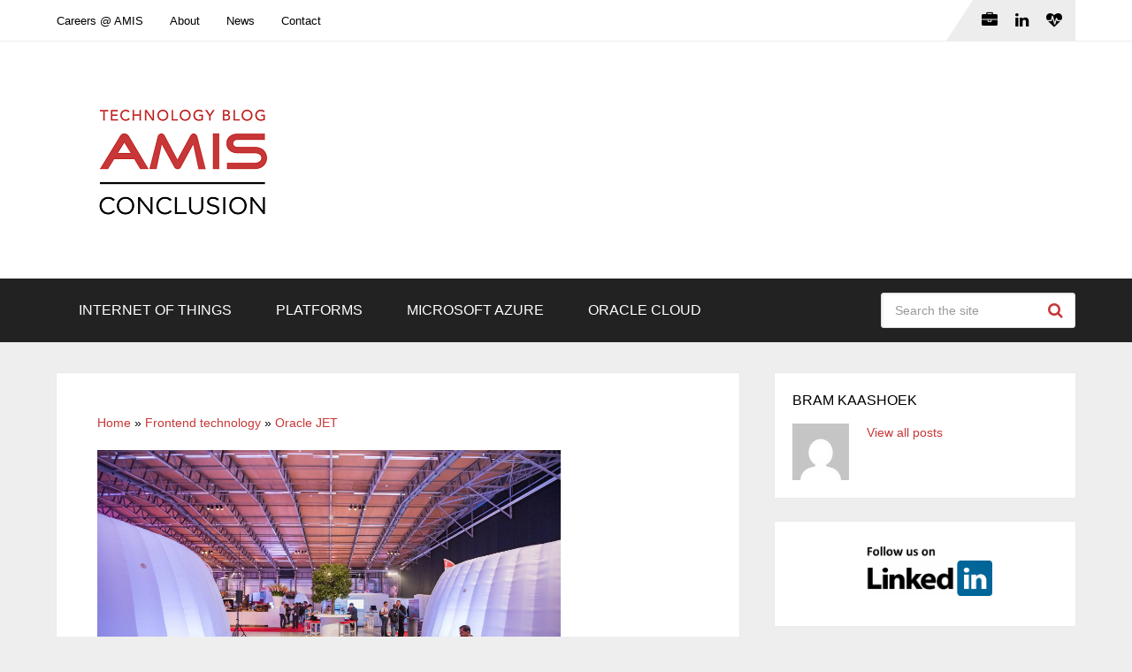

--- FILE ---
content_type: text/javascript; charset=utf-8
request_url: https://gist.github.com/BramKaashoek/294ac8044e32204a794339159f6895b2.js
body_size: 2461
content:
document.write('<link rel="stylesheet" href="https://github.githubassets.com/assets/gist-embed-68783a026c0c.css">')
document.write('<div id=\"gist79603874\" class=\"gist\">\n    <div class=\"gist-file\" translate=\"no\" data-color-mode=\"light\" data-light-theme=\"light\">\n      <div class=\"gist-data\">\n        <div class=\"js-gist-file-update-container js-task-list-container\">\n  <div id=\"file-amisblog1-crudservice3\" class=\"file my-2\">\n    \n    <div itemprop=\"text\"\n      class=\"Box-body p-0 blob-wrapper data type-text  \"\n      style=\"overflow: auto\" tabindex=\"0\" role=\"region\"\n      aria-label=\"AMISblog1-CRUDservice3 content, created by BramKaashoek on 02:42PM on September 21, 2017.\"\n    >\n\n        \n<div class=\"js-check-hidden-unicode js-blob-code-container blob-code-content\">\n\n  <template class=\"js-file-alert-template\">\n  <div data-view-component=\"true\" class=\"flash flash-warn flash-full d-flex flex-items-center\">\n  <svg aria-hidden=\"true\" height=\"16\" viewBox=\"0 0 16 16\" version=\"1.1\" width=\"16\" data-view-component=\"true\" class=\"octicon octicon-alert\">\n    <path d=\"M6.457 1.047c.659-1.234 2.427-1.234 3.086 0l6.082 11.378A1.75 1.75 0 0 1 14.082 15H1.918a1.75 1.75 0 0 1-1.543-2.575Zm1.763.707a.25.25 0 0 0-.44 0L1.698 13.132a.25.25 0 0 0 .22.368h12.164a.25.25 0 0 0 .22-.368Zm.53 3.996v2.5a.75.75 0 0 1-1.5 0v-2.5a.75.75 0 0 1 1.5 0ZM9 11a1 1 0 1 1-2 0 1 1 0 0 1 2 0Z\"><\/path>\n<\/svg>\n    <span>\n      This file contains hidden or bidirectional Unicode text that may be interpreted or compiled differently than what appears below. To review, open the file in an editor that reveals hidden Unicode characters.\n      <a class=\"Link--inTextBlock\" href=\"https://github.co/hiddenchars\" target=\"_blank\">Learn more about bidirectional Unicode characters<\/a>\n    <\/span>\n\n\n  <div data-view-component=\"true\" class=\"flash-action\">        <a href=\"{{ revealButtonHref }}\" data-view-component=\"true\" class=\"btn-sm btn\">    Show hidden characters\n<\/a>\n<\/div>\n<\/div><\/template>\n<template class=\"js-line-alert-template\">\n  <span aria-label=\"This line has hidden Unicode characters\" data-view-component=\"true\" class=\"line-alert tooltipped tooltipped-e\">\n    <svg aria-hidden=\"true\" height=\"16\" viewBox=\"0 0 16 16\" version=\"1.1\" width=\"16\" data-view-component=\"true\" class=\"octicon octicon-alert\">\n    <path d=\"M6.457 1.047c.659-1.234 2.427-1.234 3.086 0l6.082 11.378A1.75 1.75 0 0 1 14.082 15H1.918a1.75 1.75 0 0 1-1.543-2.575Zm1.763.707a.25.25 0 0 0-.44 0L1.698 13.132a.25.25 0 0 0 .22.368h12.164a.25.25 0 0 0 .22-.368Zm.53 3.996v2.5a.75.75 0 0 1-1.5 0v-2.5a.75.75 0 0 1 1.5 0ZM9 11a1 1 0 1 1-2 0 1 1 0 0 1 2 0Z\"><\/path>\n<\/svg>\n<\/span><\/template>\n\n  <table data-hpc class=\"highlight tab-size js-file-line-container\" data-tab-size=\"4\" data-paste-markdown-skip data-tagsearch-path=\"AMISblog1-CRUDservice3\">\n        <tr>\n          <td id=\"file-amisblog1-crudservice3-L1\" class=\"blob-num js-line-number js-blob-rnum\" data-line-number=\"1\"><\/td>\n          <td id=\"file-amisblog1-crudservice3-LC1\" class=\"blob-code blob-code-inner js-file-line\">//..<\/td>\n        <\/tr>\n        <tr>\n          <td id=\"file-amisblog1-crudservice3-L2\" class=\"blob-num js-line-number js-blob-rnum\" data-line-number=\"2\"><\/td>\n          <td id=\"file-amisblog1-crudservice3-LC2\" class=\"blob-code blob-code-inner js-file-line\">\n<\/td>\n        <\/tr>\n        <tr>\n          <td id=\"file-amisblog1-crudservice3-L3\" class=\"blob-num js-line-number js-blob-rnum\" data-line-number=\"3\"><\/td>\n          <td id=\"file-amisblog1-crudservice3-LC3\" class=\"blob-code blob-code-inner js-file-line\">  self.title = ko.observable();<\/td>\n        <\/tr>\n        <tr>\n          <td id=\"file-amisblog1-crudservice3-L4\" class=\"blob-num js-line-number js-blob-rnum\" data-line-number=\"4\"><\/td>\n          <td id=\"file-amisblog1-crudservice3-LC4\" class=\"blob-code blob-code-inner js-file-line\">  self.description = ko.observable();<\/td>\n        <\/tr>\n        <tr>\n          <td id=\"file-amisblog1-crudservice3-L5\" class=\"blob-num js-line-number js-blob-rnum\" data-line-number=\"5\"><\/td>\n          <td id=\"file-amisblog1-crudservice3-LC5\" class=\"blob-code blob-code-inner js-file-line\">  self.startDate = ko.observable(new Date());<\/td>\n        <\/tr>\n        <tr>\n          <td id=\"file-amisblog1-crudservice3-L6\" class=\"blob-num js-line-number js-blob-rnum\" data-line-number=\"6\"><\/td>\n          <td id=\"file-amisblog1-crudservice3-LC6\" class=\"blob-code blob-code-inner js-file-line\">  self.endDate = ko.observable(new Date());<\/td>\n        <\/tr>\n        <tr>\n          <td id=\"file-amisblog1-crudservice3-L7\" class=\"blob-num js-line-number js-blob-rnum\" data-line-number=\"7\"><\/td>\n          <td id=\"file-amisblog1-crudservice3-LC7\" class=\"blob-code blob-code-inner js-file-line\">\n<\/td>\n        <\/tr>\n        <tr>\n          <td id=\"file-amisblog1-crudservice3-L8\" class=\"blob-num js-line-number js-blob-rnum\" data-line-number=\"8\"><\/td>\n          <td id=\"file-amisblog1-crudservice3-LC8\" class=\"blob-code blob-code-inner js-file-line\">//...<\/td>\n        <\/tr>\n        <tr>\n          <td id=\"file-amisblog1-crudservice3-L9\" class=\"blob-num js-line-number js-blob-rnum\" data-line-number=\"9\"><\/td>\n          <td id=\"file-amisblog1-crudservice3-LC9\" class=\"blob-code blob-code-inner js-file-line\">\n<\/td>\n        <\/tr>\n        <tr>\n          <td id=\"file-amisblog1-crudservice3-L10\" class=\"blob-num js-line-number js-blob-rnum\" data-line-number=\"10\"><\/td>\n          <td id=\"file-amisblog1-crudservice3-LC10\" class=\"blob-code blob-code-inner js-file-line\">self.createMeeting = function(){<\/td>\n        <\/tr>\n        <tr>\n          <td id=\"file-amisblog1-crudservice3-L11\" class=\"blob-num js-line-number js-blob-rnum\" data-line-number=\"11\"><\/td>\n          <td id=\"file-amisblog1-crudservice3-LC11\" class=\"blob-code blob-code-inner js-file-line\">        var meeting = {<\/td>\n        <\/tr>\n        <tr>\n          <td id=\"file-amisblog1-crudservice3-L12\" class=\"blob-num js-line-number js-blob-rnum\" data-line-number=\"12\"><\/td>\n          <td id=\"file-amisblog1-crudservice3-LC12\" class=\"blob-code blob-code-inner js-file-line\">          _id: &#39;&#39;,<\/td>\n        <\/tr>\n        <tr>\n          <td id=\"file-amisblog1-crudservice3-L13\" class=\"blob-num js-line-number js-blob-rnum\" data-line-number=\"13\"><\/td>\n          <td id=\"file-amisblog1-crudservice3-LC13\" class=\"blob-code blob-code-inner js-file-line\">          title: self.title(),<\/td>\n        <\/tr>\n        <tr>\n          <td id=\"file-amisblog1-crudservice3-L14\" class=\"blob-num js-line-number js-blob-rnum\" data-line-number=\"14\"><\/td>\n          <td id=\"file-amisblog1-crudservice3-LC14\" class=\"blob-code blob-code-inner js-file-line\">          startDate: self.startDate(),<\/td>\n        <\/tr>\n        <tr>\n          <td id=\"file-amisblog1-crudservice3-L15\" class=\"blob-num js-line-number js-blob-rnum\" data-line-number=\"15\"><\/td>\n          <td id=\"file-amisblog1-crudservice3-LC15\" class=\"blob-code blob-code-inner js-file-line\">          endDate: self.endDate(),<\/td>\n        <\/tr>\n        <tr>\n          <td id=\"file-amisblog1-crudservice3-L16\" class=\"blob-num js-line-number js-blob-rnum\" data-line-number=\"16\"><\/td>\n          <td id=\"file-amisblog1-crudservice3-LC16\" class=\"blob-code blob-code-inner js-file-line\">          description: self.description(),<\/td>\n        <\/tr>\n        <tr>\n          <td id=\"file-amisblog1-crudservice3-L17\" class=\"blob-num js-line-number js-blob-rnum\" data-line-number=\"17\"><\/td>\n          <td id=\"file-amisblog1-crudservice3-LC17\" class=\"blob-code blob-code-inner js-file-line\">        };<\/td>\n        <\/tr>\n        <tr>\n          <td id=\"file-amisblog1-crudservice3-L18\" class=\"blob-num js-line-number js-blob-rnum\" data-line-number=\"18\"><\/td>\n          <td id=\"file-amisblog1-crudservice3-LC18\" class=\"blob-code blob-code-inner js-file-line\">\n<\/td>\n        <\/tr>\n        <tr>\n          <td id=\"file-amisblog1-crudservice3-L19\" class=\"blob-num js-line-number js-blob-rnum\" data-line-number=\"19\"><\/td>\n          <td id=\"file-amisblog1-crudservice3-LC19\" class=\"blob-code blob-code-inner js-file-line\">        var meetingError = function(jqXHR, textStatus, errorThrown){<\/td>\n        <\/tr>\n        <tr>\n          <td id=\"file-amisblog1-crudservice3-L20\" class=\"blob-num js-line-number js-blob-rnum\" data-line-number=\"20\"><\/td>\n          <td id=\"file-amisblog1-crudservice3-LC20\" class=\"blob-code blob-code-inner js-file-line\">          console.error(&#39;Error in Create: &#39; + textStatus);<\/td>\n        <\/tr>\n        <tr>\n          <td id=\"file-amisblog1-crudservice3-L21\" class=\"blob-num js-line-number js-blob-rnum\" data-line-number=\"21\"><\/td>\n          <td id=\"file-amisblog1-crudservice3-LC21\" class=\"blob-code blob-code-inner js-file-line\">        };<\/td>\n        <\/tr>\n        <tr>\n          <td id=\"file-amisblog1-crudservice3-L22\" class=\"blob-num js-line-number js-blob-rnum\" data-line-number=\"22\"><\/td>\n          <td id=\"file-amisblog1-crudservice3-LC22\" class=\"blob-code blob-code-inner js-file-line\">\n<\/td>\n        <\/tr>\n        <tr>\n          <td id=\"file-amisblog1-crudservice3-L23\" class=\"blob-num js-line-number js-blob-rnum\" data-line-number=\"23\"><\/td>\n          <td id=\"file-amisblog1-crudservice3-LC23\" class=\"blob-code blob-code-inner js-file-line\">        MeetingsService.create(meeting, null, meetingError);<\/td>\n        <\/tr>\n        <tr>\n          <td id=\"file-amisblog1-crudservice3-L24\" class=\"blob-num js-line-number js-blob-rnum\" data-line-number=\"24\"><\/td>\n          <td id=\"file-amisblog1-crudservice3-LC24\" class=\"blob-code blob-code-inner js-file-line\">      };<\/td>\n        <\/tr>\n        <tr>\n          <td id=\"file-amisblog1-crudservice3-L25\" class=\"blob-num js-line-number js-blob-rnum\" data-line-number=\"25\"><\/td>\n          <td id=\"file-amisblog1-crudservice3-LC25\" class=\"blob-code blob-code-inner js-file-line\">     <\/td>\n        <\/tr>\n        <tr>\n          <td id=\"file-amisblog1-crudservice3-L26\" class=\"blob-num js-line-number js-blob-rnum\" data-line-number=\"26\"><\/td>\n          <td id=\"file-amisblog1-crudservice3-LC26\" class=\"blob-code blob-code-inner js-file-line\">//...<\/td>\n        <\/tr>\n  <\/table>\n<\/div>\n\n\n    <\/div>\n\n  <\/div>\n<\/div>\n\n      <\/div>\n      <div class=\"gist-meta\">\n        <a href=\"https://gist.github.com/BramKaashoek/294ac8044e32204a794339159f6895b2/raw/5a6a3bb2509f970b1ecf34093a2a613163f10b0e/AMISblog1-CRUDservice3\" style=\"float:right\" class=\"Link--inTextBlock\">view raw<\/a>\n        <a href=\"https://gist.github.com/BramKaashoek/294ac8044e32204a794339159f6895b2#file-amisblog1-crudservice3\" class=\"Link--inTextBlock\">\n          AMISblog1-CRUDservice3\n        <\/a>\n        hosted with &#10084; by <a class=\"Link--inTextBlock\" href=\"https://github.com\">GitHub<\/a>\n      <\/div>\n    <\/div>\n<\/div>\n')


--- FILE ---
content_type: text/javascript; charset=utf-8
request_url: https://gist.github.com/BramKaashoek/a22a4bcef2ba0718d9b3ca6b1c4a0093.js
body_size: 3083
content:
document.write('<link rel="stylesheet" href="https://github.githubassets.com/assets/gist-embed-68783a026c0c.css">')
document.write('<div id=\"gist79544776\" class=\"gist\">\n    <div class=\"gist-file\" translate=\"no\" data-color-mode=\"light\" data-light-theme=\"light\">\n      <div class=\"gist-data\">\n        <div class=\"js-gist-file-update-container js-task-list-container\">\n  <div id=\"file-amisblog1-crudservice2\" class=\"file my-2\">\n    \n    <div itemprop=\"text\"\n      class=\"Box-body p-0 blob-wrapper data type-text  \"\n      style=\"overflow: auto\" tabindex=\"0\" role=\"region\"\n      aria-label=\"AMISblog1-CRUDservice2 content, created by BramKaashoek on 07:38AM on September 21, 2017.\"\n    >\n\n        \n<div class=\"js-check-hidden-unicode js-blob-code-container blob-code-content\">\n\n  <template class=\"js-file-alert-template\">\n  <div data-view-component=\"true\" class=\"flash flash-warn flash-full d-flex flex-items-center\">\n  <svg aria-hidden=\"true\" height=\"16\" viewBox=\"0 0 16 16\" version=\"1.1\" width=\"16\" data-view-component=\"true\" class=\"octicon octicon-alert\">\n    <path d=\"M6.457 1.047c.659-1.234 2.427-1.234 3.086 0l6.082 11.378A1.75 1.75 0 0 1 14.082 15H1.918a1.75 1.75 0 0 1-1.543-2.575Zm1.763.707a.25.25 0 0 0-.44 0L1.698 13.132a.25.25 0 0 0 .22.368h12.164a.25.25 0 0 0 .22-.368Zm.53 3.996v2.5a.75.75 0 0 1-1.5 0v-2.5a.75.75 0 0 1 1.5 0ZM9 11a1 1 0 1 1-2 0 1 1 0 0 1 2 0Z\"><\/path>\n<\/svg>\n    <span>\n      This file contains hidden or bidirectional Unicode text that may be interpreted or compiled differently than what appears below. To review, open the file in an editor that reveals hidden Unicode characters.\n      <a class=\"Link--inTextBlock\" href=\"https://github.co/hiddenchars\" target=\"_blank\">Learn more about bidirectional Unicode characters<\/a>\n    <\/span>\n\n\n  <div data-view-component=\"true\" class=\"flash-action\">        <a href=\"{{ revealButtonHref }}\" data-view-component=\"true\" class=\"btn-sm btn\">    Show hidden characters\n<\/a>\n<\/div>\n<\/div><\/template>\n<template class=\"js-line-alert-template\">\n  <span aria-label=\"This line has hidden Unicode characters\" data-view-component=\"true\" class=\"line-alert tooltipped tooltipped-e\">\n    <svg aria-hidden=\"true\" height=\"16\" viewBox=\"0 0 16 16\" version=\"1.1\" width=\"16\" data-view-component=\"true\" class=\"octicon octicon-alert\">\n    <path d=\"M6.457 1.047c.659-1.234 2.427-1.234 3.086 0l6.082 11.378A1.75 1.75 0 0 1 14.082 15H1.918a1.75 1.75 0 0 1-1.543-2.575Zm1.763.707a.25.25 0 0 0-.44 0L1.698 13.132a.25.25 0 0 0 .22.368h12.164a.25.25 0 0 0 .22-.368Zm.53 3.996v2.5a.75.75 0 0 1-1.5 0v-2.5a.75.75 0 0 1 1.5 0ZM9 11a1 1 0 1 1-2 0 1 1 0 0 1 2 0Z\"><\/path>\n<\/svg>\n<\/span><\/template>\n\n  <table data-hpc class=\"highlight tab-size js-file-line-container\" data-tab-size=\"4\" data-paste-markdown-skip data-tagsearch-path=\"AMISblog1-CRUDservice2\">\n        <tr>\n          <td id=\"file-amisblog1-crudservice2-L1\" class=\"blob-num js-line-number js-blob-rnum\" data-line-number=\"1\"><\/td>\n          <td id=\"file-amisblog1-crudservice2-LC1\" class=\"blob-code blob-code-inner js-file-line\">//...<\/td>\n        <\/tr>\n        <tr>\n          <td id=\"file-amisblog1-crudservice2-L2\" class=\"blob-num js-line-number js-blob-rnum\" data-line-number=\"2\"><\/td>\n          <td id=\"file-amisblog1-crudservice2-LC2\" class=\"blob-code blob-code-inner js-file-line\">\n<\/td>\n        <\/tr>\n        <tr>\n          <td id=\"file-amisblog1-crudservice2-L3\" class=\"blob-num js-line-number js-blob-rnum\" data-line-number=\"3\"><\/td>\n          <td id=\"file-amisblog1-crudservice2-LC3\" class=\"blob-code blob-code-inner js-file-line\">this.create = function(meeting, successHandler, errorHandler) {<\/td>\n        <\/tr>\n        <tr>\n          <td id=\"file-amisblog1-crudservice2-L4\" class=\"blob-num js-line-number js-blob-rnum\" data-line-number=\"4\"><\/td>\n          <td id=\"file-amisblog1-crudservice2-LC4\" class=\"blob-code blob-code-inner js-file-line\">        this.meetingsCol.create(meeting, {<\/td>\n        <\/tr>\n        <tr>\n          <td id=\"file-amisblog1-crudservice2-L5\" class=\"blob-num js-line-number js-blob-rnum\" data-line-number=\"5\"><\/td>\n          <td id=\"file-amisblog1-crudservice2-LC5\" class=\"blob-code blob-code-inner js-file-line\">          contentType: &#39;application/json&#39;,<\/td>\n        <\/tr>\n        <tr>\n          <td id=\"file-amisblog1-crudservice2-L6\" class=\"blob-num js-line-number js-blob-rnum\" data-line-number=\"6\"><\/td>\n          <td id=\"file-amisblog1-crudservice2-LC6\" class=\"blob-code blob-code-inner js-file-line\">          headers: { Authorization: sessionStorage.getItem(&#39;token&#39;)},<\/td>\n        <\/tr>\n        <tr>\n          <td id=\"file-amisblog1-crudservice2-L7\" class=\"blob-num js-line-number js-blob-rnum\" data-line-number=\"7\"><\/td>\n          <td id=\"file-amisblog1-crudservice2-LC7\" class=\"blob-code blob-code-inner js-file-line\">          success: function(model, response) {<\/td>\n        <\/tr>\n        <tr>\n          <td id=\"file-amisblog1-crudservice2-L8\" class=\"blob-num js-line-number js-blob-rnum\" data-line-number=\"8\"><\/td>\n          <td id=\"file-amisblog1-crudservice2-LC8\" class=\"blob-code blob-code-inner js-file-line\">            successHandler(response);<\/td>\n        <\/tr>\n        <tr>\n          <td id=\"file-amisblog1-crudservice2-L9\" class=\"blob-num js-line-number js-blob-rnum\" data-line-number=\"9\"><\/td>\n          <td id=\"file-amisblog1-crudservice2-LC9\" class=\"blob-code blob-code-inner js-file-line\">          },<\/td>\n        <\/tr>\n        <tr>\n          <td id=\"file-amisblog1-crudservice2-L10\" class=\"blob-num js-line-number js-blob-rnum\" data-line-number=\"10\"><\/td>\n          <td id=\"file-amisblog1-crudservice2-LC10\" class=\"blob-code blob-code-inner js-file-line\">          error: errorHandler<\/td>\n        <\/tr>\n        <tr>\n          <td id=\"file-amisblog1-crudservice2-L11\" class=\"blob-num js-line-number js-blob-rnum\" data-line-number=\"11\"><\/td>\n          <td id=\"file-amisblog1-crudservice2-LC11\" class=\"blob-code blob-code-inner js-file-line\">        });<\/td>\n        <\/tr>\n        <tr>\n          <td id=\"file-amisblog1-crudservice2-L12\" class=\"blob-num js-line-number js-blob-rnum\" data-line-number=\"12\"><\/td>\n          <td id=\"file-amisblog1-crudservice2-LC12\" class=\"blob-code blob-code-inner js-file-line\">      };<\/td>\n        <\/tr>\n        <tr>\n          <td id=\"file-amisblog1-crudservice2-L13\" class=\"blob-num js-line-number js-blob-rnum\" data-line-number=\"13\"><\/td>\n          <td id=\"file-amisblog1-crudservice2-LC13\" class=\"blob-code blob-code-inner js-file-line\">\n<\/td>\n        <\/tr>\n        <tr>\n          <td id=\"file-amisblog1-crudservice2-L14\" class=\"blob-num js-line-number js-blob-rnum\" data-line-number=\"14\"><\/td>\n          <td id=\"file-amisblog1-crudservice2-LC14\" class=\"blob-code blob-code-inner js-file-line\">      this.fetch = function(id, successHandler, errorHandler) {<\/td>\n        <\/tr>\n        <tr>\n          <td id=\"file-amisblog1-crudservice2-L15\" class=\"blob-num js-line-number js-blob-rnum\" data-line-number=\"15\"><\/td>\n          <td id=\"file-amisblog1-crudservice2-LC15\" class=\"blob-code blob-code-inner js-file-line\">        var meeting = meetingModel();<\/td>\n        <\/tr>\n        <tr>\n          <td id=\"file-amisblog1-crudservice2-L16\" class=\"blob-num js-line-number js-blob-rnum\" data-line-number=\"16\"><\/td>\n          <td id=\"file-amisblog1-crudservice2-LC16\" class=\"blob-code blob-code-inner js-file-line\">        meeting.id = id;<\/td>\n        <\/tr>\n        <tr>\n          <td id=\"file-amisblog1-crudservice2-L17\" class=\"blob-num js-line-number js-blob-rnum\" data-line-number=\"17\"><\/td>\n          <td id=\"file-amisblog1-crudservice2-LC17\" class=\"blob-code blob-code-inner js-file-line\">\n<\/td>\n        <\/tr>\n        <tr>\n          <td id=\"file-amisblog1-crudservice2-L18\" class=\"blob-num js-line-number js-blob-rnum\" data-line-number=\"18\"><\/td>\n          <td id=\"file-amisblog1-crudservice2-LC18\" class=\"blob-code blob-code-inner js-file-line\">        meeting.fetch({<\/td>\n        <\/tr>\n        <tr>\n          <td id=\"file-amisblog1-crudservice2-L19\" class=\"blob-num js-line-number js-blob-rnum\" data-line-number=\"19\"><\/td>\n          <td id=\"file-amisblog1-crudservice2-LC19\" class=\"blob-code blob-code-inner js-file-line\">          success: function(model, response) {<\/td>\n        <\/tr>\n        <tr>\n          <td id=\"file-amisblog1-crudservice2-L20\" class=\"blob-num js-line-number js-blob-rnum\" data-line-number=\"20\"><\/td>\n          <td id=\"file-amisblog1-crudservice2-LC20\" class=\"blob-code blob-code-inner js-file-line\">            var meetingData = oj.KnockoutUtils.map(meeting);<\/td>\n        <\/tr>\n        <tr>\n          <td id=\"file-amisblog1-crudservice2-L21\" class=\"blob-num js-line-number js-blob-rnum\" data-line-number=\"21\"><\/td>\n          <td id=\"file-amisblog1-crudservice2-LC21\" class=\"blob-code blob-code-inner js-file-line\">            successHandler(meetingData);<\/td>\n        <\/tr>\n        <tr>\n          <td id=\"file-amisblog1-crudservice2-L22\" class=\"blob-num js-line-number js-blob-rnum\" data-line-number=\"22\"><\/td>\n          <td id=\"file-amisblog1-crudservice2-LC22\" class=\"blob-code blob-code-inner js-file-line\">          },<\/td>\n        <\/tr>\n        <tr>\n          <td id=\"file-amisblog1-crudservice2-L23\" class=\"blob-num js-line-number js-blob-rnum\" data-line-number=\"23\"><\/td>\n          <td id=\"file-amisblog1-crudservice2-LC23\" class=\"blob-code blob-code-inner js-file-line\">          error: errorHandler<\/td>\n        <\/tr>\n        <tr>\n          <td id=\"file-amisblog1-crudservice2-L24\" class=\"blob-num js-line-number js-blob-rnum\" data-line-number=\"24\"><\/td>\n          <td id=\"file-amisblog1-crudservice2-LC24\" class=\"blob-code blob-code-inner js-file-line\">        });<\/td>\n        <\/tr>\n        <tr>\n          <td id=\"file-amisblog1-crudservice2-L25\" class=\"blob-num js-line-number js-blob-rnum\" data-line-number=\"25\"><\/td>\n          <td id=\"file-amisblog1-crudservice2-LC25\" class=\"blob-code blob-code-inner js-file-line\">      };<\/td>\n        <\/tr>\n        <tr>\n          <td id=\"file-amisblog1-crudservice2-L26\" class=\"blob-num js-line-number js-blob-rnum\" data-line-number=\"26\"><\/td>\n          <td id=\"file-amisblog1-crudservice2-LC26\" class=\"blob-code blob-code-inner js-file-line\">\n<\/td>\n        <\/tr>\n        <tr>\n          <td id=\"file-amisblog1-crudservice2-L27\" class=\"blob-num js-line-number js-blob-rnum\" data-line-number=\"27\"><\/td>\n          <td id=\"file-amisblog1-crudservice2-LC27\" class=\"blob-code blob-code-inner js-file-line\">      this.fetchAll = function(succesHandler, errorHandler) {<\/td>\n        <\/tr>\n        <tr>\n          <td id=\"file-amisblog1-crudservice2-L28\" class=\"blob-num js-line-number js-blob-rnum\" data-line-number=\"28\"><\/td>\n          <td id=\"file-amisblog1-crudservice2-LC28\" class=\"blob-code blob-code-inner js-file-line\">        this.meetingsCol.fetch({<\/td>\n        <\/tr>\n        <tr>\n          <td id=\"file-amisblog1-crudservice2-L29\" class=\"blob-num js-line-number js-blob-rnum\" data-line-number=\"29\"><\/td>\n          <td id=\"file-amisblog1-crudservice2-LC29\" class=\"blob-code blob-code-inner js-file-line\">          success: function(collection, response) {<\/td>\n        <\/tr>\n        <tr>\n          <td id=\"file-amisblog1-crudservice2-L30\" class=\"blob-num js-line-number js-blob-rnum\" data-line-number=\"30\"><\/td>\n          <td id=\"file-amisblog1-crudservice2-LC30\" class=\"blob-code blob-code-inner js-file-line\">            succesHandler(response.data);<\/td>\n        <\/tr>\n        <tr>\n          <td id=\"file-amisblog1-crudservice2-L31\" class=\"blob-num js-line-number js-blob-rnum\" data-line-number=\"31\"><\/td>\n          <td id=\"file-amisblog1-crudservice2-LC31\" class=\"blob-code blob-code-inner js-file-line\">          },<\/td>\n        <\/tr>\n        <tr>\n          <td id=\"file-amisblog1-crudservice2-L32\" class=\"blob-num js-line-number js-blob-rnum\" data-line-number=\"32\"><\/td>\n          <td id=\"file-amisblog1-crudservice2-LC32\" class=\"blob-code blob-code-inner js-file-line\">          error: errorHandler<\/td>\n        <\/tr>\n        <tr>\n          <td id=\"file-amisblog1-crudservice2-L33\" class=\"blob-num js-line-number js-blob-rnum\" data-line-number=\"33\"><\/td>\n          <td id=\"file-amisblog1-crudservice2-LC33\" class=\"blob-code blob-code-inner js-file-line\">        });<\/td>\n        <\/tr>\n        <tr>\n          <td id=\"file-amisblog1-crudservice2-L34\" class=\"blob-num js-line-number js-blob-rnum\" data-line-number=\"34\"><\/td>\n          <td id=\"file-amisblog1-crudservice2-LC34\" class=\"blob-code blob-code-inner js-file-line\">      };<\/td>\n        <\/tr>\n        <tr>\n          <td id=\"file-amisblog1-crudservice2-L35\" class=\"blob-num js-line-number js-blob-rnum\" data-line-number=\"35\"><\/td>\n          <td id=\"file-amisblog1-crudservice2-LC35\" class=\"blob-code blob-code-inner js-file-line\">\n<\/td>\n        <\/tr>\n        <tr>\n          <td id=\"file-amisblog1-crudservice2-L36\" class=\"blob-num js-line-number js-blob-rnum\" data-line-number=\"36\"><\/td>\n          <td id=\"file-amisblog1-crudservice2-LC36\" class=\"blob-code blob-code-inner js-file-line\">      this.update = function(updatedMeeting, successHandler, errorHandler) {<\/td>\n        <\/tr>\n        <tr>\n          <td id=\"file-amisblog1-crudservice2-L37\" class=\"blob-num js-line-number js-blob-rnum\" data-line-number=\"37\"><\/td>\n          <td id=\"file-amisblog1-crudservice2-LC37\" class=\"blob-code blob-code-inner js-file-line\">        var jsUpdatedMeeting = ko.toJS(updatedMeeting);<\/td>\n        <\/tr>\n        <tr>\n          <td id=\"file-amisblog1-crudservice2-L38\" class=\"blob-num js-line-number js-blob-rnum\" data-line-number=\"38\"><\/td>\n          <td id=\"file-amisblog1-crudservice2-LC38\" class=\"blob-code blob-code-inner js-file-line\">        var meeting = meetingModel()<\/td>\n        <\/tr>\n        <tr>\n          <td id=\"file-amisblog1-crudservice2-L39\" class=\"blob-num js-line-number js-blob-rnum\" data-line-number=\"39\"><\/td>\n          <td id=\"file-amisblog1-crudservice2-LC39\" class=\"blob-code blob-code-inner js-file-line\">        meeting.save(jsUpdatedMeeting, {<\/td>\n        <\/tr>\n        <tr>\n          <td id=\"file-amisblog1-crudservice2-L40\" class=\"blob-num js-line-number js-blob-rnum\" data-line-number=\"40\"><\/td>\n          <td id=\"file-amisblog1-crudservice2-LC40\" class=\"blob-code blob-code-inner js-file-line\">          contentType: &#39;application/json&#39;,<\/td>\n        <\/tr>\n        <tr>\n          <td id=\"file-amisblog1-crudservice2-L41\" class=\"blob-num js-line-number js-blob-rnum\" data-line-number=\"41\"><\/td>\n          <td id=\"file-amisblog1-crudservice2-LC41\" class=\"blob-code blob-code-inner js-file-line\">          headers: { Authorization: sessionStorage.getItem(&#39;token&#39;)},<\/td>\n        <\/tr>\n        <tr>\n          <td id=\"file-amisblog1-crudservice2-L42\" class=\"blob-num js-line-number js-blob-rnum\" data-line-number=\"42\"><\/td>\n          <td id=\"file-amisblog1-crudservice2-LC42\" class=\"blob-code blob-code-inner js-file-line\">          success: successHandler,<\/td>\n        <\/tr>\n        <tr>\n          <td id=\"file-amisblog1-crudservice2-L43\" class=\"blob-num js-line-number js-blob-rnum\" data-line-number=\"43\"><\/td>\n          <td id=\"file-amisblog1-crudservice2-LC43\" class=\"blob-code blob-code-inner js-file-line\">          error: errorHandler<\/td>\n        <\/tr>\n        <tr>\n          <td id=\"file-amisblog1-crudservice2-L44\" class=\"blob-num js-line-number js-blob-rnum\" data-line-number=\"44\"><\/td>\n          <td id=\"file-amisblog1-crudservice2-LC44\" class=\"blob-code blob-code-inner js-file-line\">        });<\/td>\n        <\/tr>\n        <tr>\n          <td id=\"file-amisblog1-crudservice2-L45\" class=\"blob-num js-line-number js-blob-rnum\" data-line-number=\"45\"><\/td>\n          <td id=\"file-amisblog1-crudservice2-LC45\" class=\"blob-code blob-code-inner js-file-line\">      };<\/td>\n        <\/tr>\n        <tr>\n          <td id=\"file-amisblog1-crudservice2-L46\" class=\"blob-num js-line-number js-blob-rnum\" data-line-number=\"46\"><\/td>\n          <td id=\"file-amisblog1-crudservice2-LC46\" class=\"blob-code blob-code-inner js-file-line\">\n<\/td>\n        <\/tr>\n        <tr>\n          <td id=\"file-amisblog1-crudservice2-L47\" class=\"blob-num js-line-number js-blob-rnum\" data-line-number=\"47\"><\/td>\n          <td id=\"file-amisblog1-crudservice2-LC47\" class=\"blob-code blob-code-inner js-file-line\">      this.delete = function(id, successHandler, errorHandler) {<\/td>\n        <\/tr>\n        <tr>\n          <td id=\"file-amisblog1-crudservice2-L48\" class=\"blob-num js-line-number js-blob-rnum\" data-line-number=\"48\"><\/td>\n          <td id=\"file-amisblog1-crudservice2-LC48\" class=\"blob-code blob-code-inner js-file-line\">        var meeting = meetingModel()<\/td>\n        <\/tr>\n        <tr>\n          <td id=\"file-amisblog1-crudservice2-L49\" class=\"blob-num js-line-number js-blob-rnum\" data-line-number=\"49\"><\/td>\n          <td id=\"file-amisblog1-crudservice2-LC49\" class=\"blob-code blob-code-inner js-file-line\">         meeting.id = id<\/td>\n        <\/tr>\n        <tr>\n          <td id=\"file-amisblog1-crudservice2-L50\" class=\"blob-num js-line-number js-blob-rnum\" data-line-number=\"50\"><\/td>\n          <td id=\"file-amisblog1-crudservice2-LC50\" class=\"blob-code blob-code-inner js-file-line\">         meeting.destroy({<\/td>\n        <\/tr>\n        <tr>\n          <td id=\"file-amisblog1-crudservice2-L51\" class=\"blob-num js-line-number js-blob-rnum\" data-line-number=\"51\"><\/td>\n          <td id=\"file-amisblog1-crudservice2-LC51\" class=\"blob-code blob-code-inner js-file-line\">           headers: { Authorization: sessionStorage.getItem(&#39;token&#39;)},<\/td>\n        <\/tr>\n        <tr>\n          <td id=\"file-amisblog1-crudservice2-L52\" class=\"blob-num js-line-number js-blob-rnum\" data-line-number=\"52\"><\/td>\n          <td id=\"file-amisblog1-crudservice2-LC52\" class=\"blob-code blob-code-inner js-file-line\">           success: function() {<\/td>\n        <\/tr>\n        <tr>\n          <td id=\"file-amisblog1-crudservice2-L53\" class=\"blob-num js-line-number js-blob-rnum\" data-line-number=\"53\"><\/td>\n          <td id=\"file-amisblog1-crudservice2-LC53\" class=\"blob-code blob-code-inner js-file-line\">             this.meetingsCol.remove(meeting);<\/td>\n        <\/tr>\n        <tr>\n          <td id=\"file-amisblog1-crudservice2-L54\" class=\"blob-num js-line-number js-blob-rnum\" data-line-number=\"54\"><\/td>\n          <td id=\"file-amisblog1-crudservice2-LC54\" class=\"blob-code blob-code-inner js-file-line\">             successHandler;<\/td>\n        <\/tr>\n        <tr>\n          <td id=\"file-amisblog1-crudservice2-L55\" class=\"blob-num js-line-number js-blob-rnum\" data-line-number=\"55\"><\/td>\n          <td id=\"file-amisblog1-crudservice2-LC55\" class=\"blob-code blob-code-inner js-file-line\">           },<\/td>\n        <\/tr>\n        <tr>\n          <td id=\"file-amisblog1-crudservice2-L56\" class=\"blob-num js-line-number js-blob-rnum\" data-line-number=\"56\"><\/td>\n          <td id=\"file-amisblog1-crudservice2-LC56\" class=\"blob-code blob-code-inner js-file-line\">           error: errorHandler<\/td>\n        <\/tr>\n        <tr>\n          <td id=\"file-amisblog1-crudservice2-L57\" class=\"blob-num js-line-number js-blob-rnum\" data-line-number=\"57\"><\/td>\n          <td id=\"file-amisblog1-crudservice2-LC57\" class=\"blob-code blob-code-inner js-file-line\">         });<\/td>\n        <\/tr>\n        <tr>\n          <td id=\"file-amisblog1-crudservice2-L58\" class=\"blob-num js-line-number js-blob-rnum\" data-line-number=\"58\"><\/td>\n          <td id=\"file-amisblog1-crudservice2-LC58\" class=\"blob-code blob-code-inner js-file-line\">      };<\/td>\n        <\/tr>\n        <tr>\n          <td id=\"file-amisblog1-crudservice2-L59\" class=\"blob-num js-line-number js-blob-rnum\" data-line-number=\"59\"><\/td>\n          <td id=\"file-amisblog1-crudservice2-LC59\" class=\"blob-code blob-code-inner js-file-line\">    }<\/td>\n        <\/tr>\n        <tr>\n          <td id=\"file-amisblog1-crudservice2-L60\" class=\"blob-num js-line-number js-blob-rnum\" data-line-number=\"60\"><\/td>\n          <td id=\"file-amisblog1-crudservice2-LC60\" class=\"blob-code blob-code-inner js-file-line\">\n<\/td>\n        <\/tr>\n        <tr>\n          <td id=\"file-amisblog1-crudservice2-L61\" class=\"blob-num js-line-number js-blob-rnum\" data-line-number=\"61\"><\/td>\n          <td id=\"file-amisblog1-crudservice2-LC61\" class=\"blob-code blob-code-inner js-file-line\">    return new MeetingsService();<\/td>\n        <\/tr>\n        <tr>\n          <td id=\"file-amisblog1-crudservice2-L62\" class=\"blob-num js-line-number js-blob-rnum\" data-line-number=\"62\"><\/td>\n          <td id=\"file-amisblog1-crudservice2-LC62\" class=\"blob-code blob-code-inner js-file-line\">  });<\/td>\n        <\/tr>\n  <\/table>\n<\/div>\n\n\n    <\/div>\n\n  <\/div>\n<\/div>\n\n      <\/div>\n      <div class=\"gist-meta\">\n        <a href=\"https://gist.github.com/BramKaashoek/a22a4bcef2ba0718d9b3ca6b1c4a0093/raw/193615bf1ae5fe3e422f5ec81f2977883fa49a8f/AMISblog1-CRUDservice2\" style=\"float:right\" class=\"Link--inTextBlock\">view raw<\/a>\n        <a href=\"https://gist.github.com/BramKaashoek/a22a4bcef2ba0718d9b3ca6b1c4a0093#file-amisblog1-crudservice2\" class=\"Link--inTextBlock\">\n          AMISblog1-CRUDservice2\n        <\/a>\n        hosted with &#10084; by <a class=\"Link--inTextBlock\" href=\"https://github.com\">GitHub<\/a>\n      <\/div>\n    <\/div>\n<\/div>\n')


--- FILE ---
content_type: text/javascript; charset=utf-8
request_url: https://gist.github.com/BramKaashoek/cdc217817aa394de21ef64eceaf6197f.js
body_size: 2959
content:
document.write('<link rel="stylesheet" href="https://github.githubassets.com/assets/gist-embed-68783a026c0c.css">')
document.write('<div id=\"gist79543821\" class=\"gist\">\n    <div class=\"gist-file\" translate=\"no\" data-color-mode=\"light\" data-light-theme=\"light\">\n      <div class=\"gist-data\">\n        <div class=\"js-gist-file-update-container js-task-list-container\">\n  <div id=\"file-amisblog1-crudservice\" class=\"file my-2\">\n    \n    <div itemprop=\"text\"\n      class=\"Box-body p-0 blob-wrapper data type-text  \"\n      style=\"overflow: auto\" tabindex=\"0\" role=\"region\"\n      aria-label=\"AMISblog1-CRUDservice content, created by BramKaashoek on 07:24AM on September 21, 2017.\"\n    >\n\n        \n<div class=\"js-check-hidden-unicode js-blob-code-container blob-code-content\">\n\n  <template class=\"js-file-alert-template\">\n  <div data-view-component=\"true\" class=\"flash flash-warn flash-full d-flex flex-items-center\">\n  <svg aria-hidden=\"true\" height=\"16\" viewBox=\"0 0 16 16\" version=\"1.1\" width=\"16\" data-view-component=\"true\" class=\"octicon octicon-alert\">\n    <path d=\"M6.457 1.047c.659-1.234 2.427-1.234 3.086 0l6.082 11.378A1.75 1.75 0 0 1 14.082 15H1.918a1.75 1.75 0 0 1-1.543-2.575Zm1.763.707a.25.25 0 0 0-.44 0L1.698 13.132a.25.25 0 0 0 .22.368h12.164a.25.25 0 0 0 .22-.368Zm.53 3.996v2.5a.75.75 0 0 1-1.5 0v-2.5a.75.75 0 0 1 1.5 0ZM9 11a1 1 0 1 1-2 0 1 1 0 0 1 2 0Z\"><\/path>\n<\/svg>\n    <span>\n      This file contains hidden or bidirectional Unicode text that may be interpreted or compiled differently than what appears below. To review, open the file in an editor that reveals hidden Unicode characters.\n      <a class=\"Link--inTextBlock\" href=\"https://github.co/hiddenchars\" target=\"_blank\">Learn more about bidirectional Unicode characters<\/a>\n    <\/span>\n\n\n  <div data-view-component=\"true\" class=\"flash-action\">        <a href=\"{{ revealButtonHref }}\" data-view-component=\"true\" class=\"btn-sm btn\">    Show hidden characters\n<\/a>\n<\/div>\n<\/div><\/template>\n<template class=\"js-line-alert-template\">\n  <span aria-label=\"This line has hidden Unicode characters\" data-view-component=\"true\" class=\"line-alert tooltipped tooltipped-e\">\n    <svg aria-hidden=\"true\" height=\"16\" viewBox=\"0 0 16 16\" version=\"1.1\" width=\"16\" data-view-component=\"true\" class=\"octicon octicon-alert\">\n    <path d=\"M6.457 1.047c.659-1.234 2.427-1.234 3.086 0l6.082 11.378A1.75 1.75 0 0 1 14.082 15H1.918a1.75 1.75 0 0 1-1.543-2.575Zm1.763.707a.25.25 0 0 0-.44 0L1.698 13.132a.25.25 0 0 0 .22.368h12.164a.25.25 0 0 0 .22-.368Zm.53 3.996v2.5a.75.75 0 0 1-1.5 0v-2.5a.75.75 0 0 1 1.5 0ZM9 11a1 1 0 1 1-2 0 1 1 0 0 1 2 0Z\"><\/path>\n<\/svg>\n<\/span><\/template>\n\n  <table data-hpc class=\"highlight tab-size js-file-line-container\" data-tab-size=\"4\" data-paste-markdown-skip data-tagsearch-path=\"AMISblog1-CRUDservice\">\n        <tr>\n          <td id=\"file-amisblog1-crudservice-L1\" class=\"blob-num js-line-number js-blob-rnum\" data-line-number=\"1\"><\/td>\n          <td id=\"file-amisblog1-crudservice-LC1\" class=\"blob-code blob-code-inner js-file-line\">define([&#39;ojs/ojcore&#39;, &#39;knockout&#39;, &#39;jquery&#39;, &#39;ojs/ojknockout&#39;, &#39;promise&#39;, &#39;ojs/ojmodel&#39;],<\/td>\n        <\/tr>\n        <tr>\n          <td id=\"file-amisblog1-crudservice-L2\" class=\"blob-num js-line-number js-blob-rnum\" data-line-number=\"2\"><\/td>\n          <td id=\"file-amisblog1-crudservice-LC2\" class=\"blob-code blob-code-inner js-file-line\">  function (oj, ko, \$) {<\/td>\n        <\/tr>\n        <tr>\n          <td id=\"file-amisblog1-crudservice-L3\" class=\"blob-num js-line-number js-blob-rnum\" data-line-number=\"3\"><\/td>\n          <td id=\"file-amisblog1-crudservice-LC3\" class=\"blob-code blob-code-inner js-file-line\">\n<\/td>\n        <\/tr>\n        <tr>\n          <td id=\"file-amisblog1-crudservice-L4\" class=\"blob-num js-line-number js-blob-rnum\" data-line-number=\"4\"><\/td>\n          <td id=\"file-amisblog1-crudservice-LC4\" class=\"blob-code blob-code-inner js-file-line\">    function MeetingsService() {<\/td>\n        <\/tr>\n        <tr>\n          <td id=\"file-amisblog1-crudservice-L5\" class=\"blob-num js-line-number js-blob-rnum\" data-line-number=\"5\"><\/td>\n          <td id=\"file-amisblog1-crudservice-LC5\" class=\"blob-code blob-code-inner js-file-line\">      var meetingUrl = &quot;http://localhost:3030/meetings&quot;;<\/td>\n        <\/tr>\n        <tr>\n          <td id=\"file-amisblog1-crudservice-L6\" class=\"blob-num js-line-number js-blob-rnum\" data-line-number=\"6\"><\/td>\n          <td id=\"file-amisblog1-crudservice-LC6\" class=\"blob-code blob-code-inner js-file-line\">\n<\/td>\n        <\/tr>\n        <tr>\n          <td id=\"file-amisblog1-crudservice-L7\" class=\"blob-num js-line-number js-blob-rnum\" data-line-number=\"7\"><\/td>\n          <td id=\"file-amisblog1-crudservice-LC7\" class=\"blob-code blob-code-inner js-file-line\">      function parseMeeting(response) {<\/td>\n        <\/tr>\n        <tr>\n          <td id=\"file-amisblog1-crudservice-L8\" class=\"blob-num js-line-number js-blob-rnum\" data-line-number=\"8\"><\/td>\n          <td id=\"file-amisblog1-crudservice-LC8\" class=\"blob-code blob-code-inner js-file-line\">        return {<\/td>\n        <\/tr>\n        <tr>\n          <td id=\"file-amisblog1-crudservice-L9\" class=\"blob-num js-line-number js-blob-rnum\" data-line-number=\"9\"><\/td>\n          <td id=\"file-amisblog1-crudservice-LC9\" class=\"blob-code blob-code-inner js-file-line\">          _id:            response[&#39;_id&#39;],<\/td>\n        <\/tr>\n        <tr>\n          <td id=\"file-amisblog1-crudservice-L10\" class=\"blob-num js-line-number js-blob-rnum\" data-line-number=\"10\"><\/td>\n          <td id=\"file-amisblog1-crudservice-LC10\" class=\"blob-code blob-code-inner js-file-line\">          title:          response[&#39;title&#39;],<\/td>\n        <\/tr>\n        <tr>\n          <td id=\"file-amisblog1-crudservice-L11\" class=\"blob-num js-line-number js-blob-rnum\" data-line-number=\"11\"><\/td>\n          <td id=\"file-amisblog1-crudservice-LC11\" class=\"blob-code blob-code-inner js-file-line\">          startDate:      response[&#39;startDate&#39;],<\/td>\n        <\/tr>\n        <tr>\n          <td id=\"file-amisblog1-crudservice-L12\" class=\"blob-num js-line-number js-blob-rnum\" data-line-number=\"12\"><\/td>\n          <td id=\"file-amisblog1-crudservice-LC12\" class=\"blob-code blob-code-inner js-file-line\">          endDate:        response[&#39;endDate&#39;],<\/td>\n        <\/tr>\n        <tr>\n          <td id=\"file-amisblog1-crudservice-L13\" class=\"blob-num js-line-number js-blob-rnum\" data-line-number=\"13\"><\/td>\n          <td id=\"file-amisblog1-crudservice-LC13\" class=\"blob-code blob-code-inner js-file-line\">          location:       response[&#39;location&#39;],<\/td>\n        <\/tr>\n        <tr>\n          <td id=\"file-amisblog1-crudservice-L14\" class=\"blob-num js-line-number js-blob-rnum\" data-line-number=\"14\"><\/td>\n          <td id=\"file-amisblog1-crudservice-LC14\" class=\"blob-code blob-code-inner js-file-line\">          description:    response[&#39;description&#39;],<\/td>\n        <\/tr>\n        <tr>\n          <td id=\"file-amisblog1-crudservice-L15\" class=\"blob-num js-line-number js-blob-rnum\" data-line-number=\"15\"><\/td>\n          <td id=\"file-amisblog1-crudservice-LC15\" class=\"blob-code blob-code-inner js-file-line\">          owner:          response[&#39;owner&#39;]<\/td>\n        <\/tr>\n        <tr>\n          <td id=\"file-amisblog1-crudservice-L16\" class=\"blob-num js-line-number js-blob-rnum\" data-line-number=\"16\"><\/td>\n          <td id=\"file-amisblog1-crudservice-LC16\" class=\"blob-code blob-code-inner js-file-line\">        }<\/td>\n        <\/tr>\n        <tr>\n          <td id=\"file-amisblog1-crudservice-L17\" class=\"blob-num js-line-number js-blob-rnum\" data-line-number=\"17\"><\/td>\n          <td id=\"file-amisblog1-crudservice-LC17\" class=\"blob-code blob-code-inner js-file-line\">      };<\/td>\n        <\/tr>\n        <tr>\n          <td id=\"file-amisblog1-crudservice-L18\" class=\"blob-num js-line-number js-blob-rnum\" data-line-number=\"18\"><\/td>\n          <td id=\"file-amisblog1-crudservice-LC18\" class=\"blob-code blob-code-inner js-file-line\">\n<\/td>\n        <\/tr>\n        <tr>\n          <td id=\"file-amisblog1-crudservice-L19\" class=\"blob-num js-line-number js-blob-rnum\" data-line-number=\"19\"><\/td>\n          <td id=\"file-amisblog1-crudservice-LC19\" class=\"blob-code blob-code-inner js-file-line\">      function parseSaveMeeting(response) {<\/td>\n        <\/tr>\n        <tr>\n          <td id=\"file-amisblog1-crudservice-L20\" class=\"blob-num js-line-number js-blob-rnum\" data-line-number=\"20\"><\/td>\n          <td id=\"file-amisblog1-crudservice-LC20\" class=\"blob-code blob-code-inner js-file-line\">        return {<\/td>\n        <\/tr>\n        <tr>\n          <td id=\"file-amisblog1-crudservice-L21\" class=\"blob-num js-line-number js-blob-rnum\" data-line-number=\"21\"><\/td>\n          <td id=\"file-amisblog1-crudservice-LC21\" class=\"blob-code blob-code-inner js-file-line\">          title:          response[&#39;title&#39;],<\/td>\n        <\/tr>\n        <tr>\n          <td id=\"file-amisblog1-crudservice-L22\" class=\"blob-num js-line-number js-blob-rnum\" data-line-number=\"22\"><\/td>\n          <td id=\"file-amisblog1-crudservice-LC22\" class=\"blob-code blob-code-inner js-file-line\">          startDate:      response[&#39;startDate&#39;],<\/td>\n        <\/tr>\n        <tr>\n          <td id=\"file-amisblog1-crudservice-L23\" class=\"blob-num js-line-number js-blob-rnum\" data-line-number=\"23\"><\/td>\n          <td id=\"file-amisblog1-crudservice-LC23\" class=\"blob-code blob-code-inner js-file-line\">          endDate:        response[&#39;endDate&#39;],<\/td>\n        <\/tr>\n        <tr>\n          <td id=\"file-amisblog1-crudservice-L24\" class=\"blob-num js-line-number js-blob-rnum\" data-line-number=\"24\"><\/td>\n          <td id=\"file-amisblog1-crudservice-LC24\" class=\"blob-code blob-code-inner js-file-line\">          location:       response[&#39;location&#39;],<\/td>\n        <\/tr>\n        <tr>\n          <td id=\"file-amisblog1-crudservice-L25\" class=\"blob-num js-line-number js-blob-rnum\" data-line-number=\"25\"><\/td>\n          <td id=\"file-amisblog1-crudservice-LC25\" class=\"blob-code blob-code-inner js-file-line\">          description:    response[&#39;description&#39;]<\/td>\n        <\/tr>\n        <tr>\n          <td id=\"file-amisblog1-crudservice-L26\" class=\"blob-num js-line-number js-blob-rnum\" data-line-number=\"26\"><\/td>\n          <td id=\"file-amisblog1-crudservice-LC26\" class=\"blob-code blob-code-inner js-file-line\">        }<\/td>\n        <\/tr>\n        <tr>\n          <td id=\"file-amisblog1-crudservice-L27\" class=\"blob-num js-line-number js-blob-rnum\" data-line-number=\"27\"><\/td>\n          <td id=\"file-amisblog1-crudservice-LC27\" class=\"blob-code blob-code-inner js-file-line\">      };<\/td>\n        <\/tr>\n        <tr>\n          <td id=\"file-amisblog1-crudservice-L28\" class=\"blob-num js-line-number js-blob-rnum\" data-line-number=\"28\"><\/td>\n          <td id=\"file-amisblog1-crudservice-LC28\" class=\"blob-code blob-code-inner js-file-line\">\n<\/td>\n        <\/tr>\n        <tr>\n          <td id=\"file-amisblog1-crudservice-L29\" class=\"blob-num js-line-number js-blob-rnum\" data-line-number=\"29\"><\/td>\n          <td id=\"file-amisblog1-crudservice-LC29\" class=\"blob-code blob-code-inner js-file-line\">      function meetingModel() {<\/td>\n        <\/tr>\n        <tr>\n          <td id=\"file-amisblog1-crudservice-L30\" class=\"blob-num js-line-number js-blob-rnum\" data-line-number=\"30\"><\/td>\n          <td id=\"file-amisblog1-crudservice-LC30\" class=\"blob-code blob-code-inner js-file-line\">        var Meeting = oj.Model.extend({<\/td>\n        <\/tr>\n        <tr>\n          <td id=\"file-amisblog1-crudservice-L31\" class=\"blob-num js-line-number js-blob-rnum\" data-line-number=\"31\"><\/td>\n          <td id=\"file-amisblog1-crudservice-LC31\" class=\"blob-code blob-code-inner js-file-line\">          urlRoot: meetingUrl,<\/td>\n        <\/tr>\n        <tr>\n          <td id=\"file-amisblog1-crudservice-L32\" class=\"blob-num js-line-number js-blob-rnum\" data-line-number=\"32\"><\/td>\n          <td id=\"file-amisblog1-crudservice-LC32\" class=\"blob-code blob-code-inner js-file-line\">          parse: parseMeeting,<\/td>\n        <\/tr>\n        <tr>\n          <td id=\"file-amisblog1-crudservice-L33\" class=\"blob-num js-line-number js-blob-rnum\" data-line-number=\"33\"><\/td>\n          <td id=\"file-amisblog1-crudservice-LC33\" class=\"blob-code blob-code-inner js-file-line\">          parseSave: parseSaveMeeting,<\/td>\n        <\/tr>\n        <tr>\n          <td id=\"file-amisblog1-crudservice-L34\" class=\"blob-num js-line-number js-blob-rnum\" data-line-number=\"34\"><\/td>\n          <td id=\"file-amisblog1-crudservice-LC34\" class=\"blob-code blob-code-inner js-file-line\">          idAttribute: &#39;_id&#39;<\/td>\n        <\/tr>\n        <tr>\n          <td id=\"file-amisblog1-crudservice-L35\" class=\"blob-num js-line-number js-blob-rnum\" data-line-number=\"35\"><\/td>\n          <td id=\"file-amisblog1-crudservice-LC35\" class=\"blob-code blob-code-inner js-file-line\">        });<\/td>\n        <\/tr>\n        <tr>\n          <td id=\"file-amisblog1-crudservice-L36\" class=\"blob-num js-line-number js-blob-rnum\" data-line-number=\"36\"><\/td>\n          <td id=\"file-amisblog1-crudservice-LC36\" class=\"blob-code blob-code-inner js-file-line\">        return new Meeting();<\/td>\n        <\/tr>\n        <tr>\n          <td id=\"file-amisblog1-crudservice-L37\" class=\"blob-num js-line-number js-blob-rnum\" data-line-number=\"37\"><\/td>\n          <td id=\"file-amisblog1-crudservice-LC37\" class=\"blob-code blob-code-inner js-file-line\">      };<\/td>\n        <\/tr>\n        <tr>\n          <td id=\"file-amisblog1-crudservice-L38\" class=\"blob-num js-line-number js-blob-rnum\" data-line-number=\"38\"><\/td>\n          <td id=\"file-amisblog1-crudservice-LC38\" class=\"blob-code blob-code-inner js-file-line\">\n<\/td>\n        <\/tr>\n        <tr>\n          <td id=\"file-amisblog1-crudservice-L39\" class=\"blob-num js-line-number js-blob-rnum\" data-line-number=\"39\"><\/td>\n          <td id=\"file-amisblog1-crudservice-LC39\" class=\"blob-code blob-code-inner js-file-line\">      function meetingCollection() {<\/td>\n        <\/tr>\n        <tr>\n          <td id=\"file-amisblog1-crudservice-L40\" class=\"blob-num js-line-number js-blob-rnum\" data-line-number=\"40\"><\/td>\n          <td id=\"file-amisblog1-crudservice-LC40\" class=\"blob-code blob-code-inner js-file-line\">        var Meetings = oj.Collection.extend({<\/td>\n        <\/tr>\n        <tr>\n          <td id=\"file-amisblog1-crudservice-L41\" class=\"blob-num js-line-number js-blob-rnum\" data-line-number=\"41\"><\/td>\n          <td id=\"file-amisblog1-crudservice-LC41\" class=\"blob-code blob-code-inner js-file-line\">          url: meetingUrl,<\/td>\n        <\/tr>\n        <tr>\n          <td id=\"file-amisblog1-crudservice-L42\" class=\"blob-num js-line-number js-blob-rnum\" data-line-number=\"42\"><\/td>\n          <td id=\"file-amisblog1-crudservice-LC42\" class=\"blob-code blob-code-inner js-file-line\">          model: meetingModel(),<\/td>\n        <\/tr>\n        <tr>\n          <td id=\"file-amisblog1-crudservice-L43\" class=\"blob-num js-line-number js-blob-rnum\" data-line-number=\"43\"><\/td>\n          <td id=\"file-amisblog1-crudservice-LC43\" class=\"blob-code blob-code-inner js-file-line\">          comparator: &#39;startDate&#39;<\/td>\n        <\/tr>\n        <tr>\n          <td id=\"file-amisblog1-crudservice-L44\" class=\"blob-num js-line-number js-blob-rnum\" data-line-number=\"44\"><\/td>\n          <td id=\"file-amisblog1-crudservice-LC44\" class=\"blob-code blob-code-inner js-file-line\">        });<\/td>\n        <\/tr>\n        <tr>\n          <td id=\"file-amisblog1-crudservice-L45\" class=\"blob-num js-line-number js-blob-rnum\" data-line-number=\"45\"><\/td>\n          <td id=\"file-amisblog1-crudservice-LC45\" class=\"blob-code blob-code-inner js-file-line\">        return new Meetings();<\/td>\n        <\/tr>\n        <tr>\n          <td id=\"file-amisblog1-crudservice-L46\" class=\"blob-num js-line-number js-blob-rnum\" data-line-number=\"46\"><\/td>\n          <td id=\"file-amisblog1-crudservice-LC46\" class=\"blob-code blob-code-inner js-file-line\">      };<\/td>\n        <\/tr>\n        <tr>\n          <td id=\"file-amisblog1-crudservice-L47\" class=\"blob-num js-line-number js-blob-rnum\" data-line-number=\"47\"><\/td>\n          <td id=\"file-amisblog1-crudservice-LC47\" class=\"blob-code blob-code-inner js-file-line\">\n<\/td>\n        <\/tr>\n        <tr>\n          <td id=\"file-amisblog1-crudservice-L48\" class=\"blob-num js-line-number js-blob-rnum\" data-line-number=\"48\"><\/td>\n          <td id=\"file-amisblog1-crudservice-LC48\" class=\"blob-code blob-code-inner js-file-line\">      this.meetingsCol = meetingCollection();<\/td>\n        <\/tr>\n        <tr>\n          <td id=\"file-amisblog1-crudservice-L49\" class=\"blob-num js-line-number js-blob-rnum\" data-line-number=\"49\"><\/td>\n          <td id=\"file-amisblog1-crudservice-LC49\" class=\"blob-code blob-code-inner js-file-line\">      }<\/td>\n        <\/tr>\n        <tr>\n          <td id=\"file-amisblog1-crudservice-L50\" class=\"blob-num js-line-number js-blob-rnum\" data-line-number=\"50\"><\/td>\n          <td id=\"file-amisblog1-crudservice-LC50\" class=\"blob-code blob-code-inner js-file-line\">\n<\/td>\n        <\/tr>\n        <tr>\n          <td id=\"file-amisblog1-crudservice-L51\" class=\"blob-num js-line-number js-blob-rnum\" data-line-number=\"51\"><\/td>\n          <td id=\"file-amisblog1-crudservice-LC51\" class=\"blob-code blob-code-inner js-file-line\">    return new MeetingsService();<\/td>\n        <\/tr>\n        <tr>\n          <td id=\"file-amisblog1-crudservice-L52\" class=\"blob-num js-line-number js-blob-rnum\" data-line-number=\"52\"><\/td>\n          <td id=\"file-amisblog1-crudservice-LC52\" class=\"blob-code blob-code-inner js-file-line\">  });<\/td>\n        <\/tr>\n  <\/table>\n<\/div>\n\n\n    <\/div>\n\n  <\/div>\n<\/div>\n\n      <\/div>\n      <div class=\"gist-meta\">\n        <a href=\"https://gist.github.com/BramKaashoek/cdc217817aa394de21ef64eceaf6197f/raw/78bcd312374bef4a9c7a744bca36b7313d71ccc7/AMISblog1-CRUDservice\" style=\"float:right\" class=\"Link--inTextBlock\">view raw<\/a>\n        <a href=\"https://gist.github.com/BramKaashoek/cdc217817aa394de21ef64eceaf6197f#file-amisblog1-crudservice\" class=\"Link--inTextBlock\">\n          AMISblog1-CRUDservice\n        <\/a>\n        hosted with &#10084; by <a class=\"Link--inTextBlock\" href=\"https://github.com\">GitHub<\/a>\n      <\/div>\n    <\/div>\n<\/div>\n')
